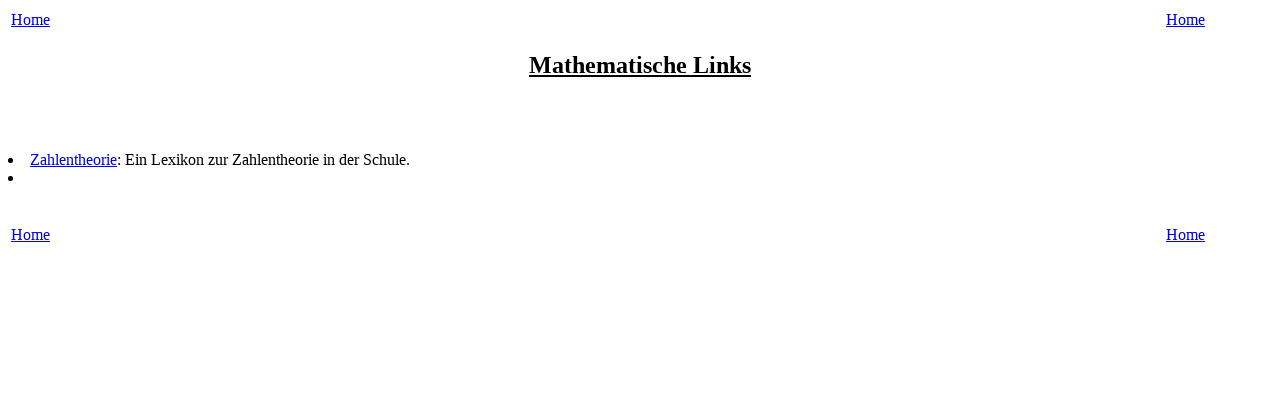

--- FILE ---
content_type: text/html
request_url: http://www.mathezentrale.de/links.htm
body_size: 1282
content:
<html>
<head>
<title>Mathematische Links</title>
<meta http-equiv="Content-Type" content="text/html; charset=iso-8859-1">
<meta name="description" content="Diese Seite enthält Adressen interessanter Sites zur Mathematik und ihrer Didaktik im World Wide Web.">
<meta name="keywords" content="Mathematik,links,Didaktik,Sammlung,">
</head>

<body bgcolor="#FFFFFF" text="#000000">
<table width="95%" border="0" cellspacing="2" cellpadding="1">
  <tr> 
    <td> 
      <div align="left"><a href="index.htm">Home</a></div>
    </td>
    <td> 
      <div align="center"></div>
    </td>
    <td> 
      <div align="right"><a href="index.htm">Home</a></div>
    </td>
  </tr>
</table>
<h2 align="center"><u>Mathematische Links</u></h2>
<p>&nbsp;</p>
<BR>
<li><a href=http://www.zahlentheorie.de>Zahlentheorie</a>: Ein Lexikon zur Zahlentheorie 
  in der Schule.
<li><BR>
  <BR>
  <BR>
  <table width="95%" border="0" cellspacing="2" cellpadding="1">
    <tr> 
      <td> 
        <div align="left"><a href="index.htm">Home</a></div>
      </td>
      <td> 
        <div align="center"></div>
      </td>
      <td> 
        <div align="right"><a href="index.htm">Home</a></div>
      </td>
    </tr>
  </table>
  <p>&nbsp;</p>
</body>
</html>
